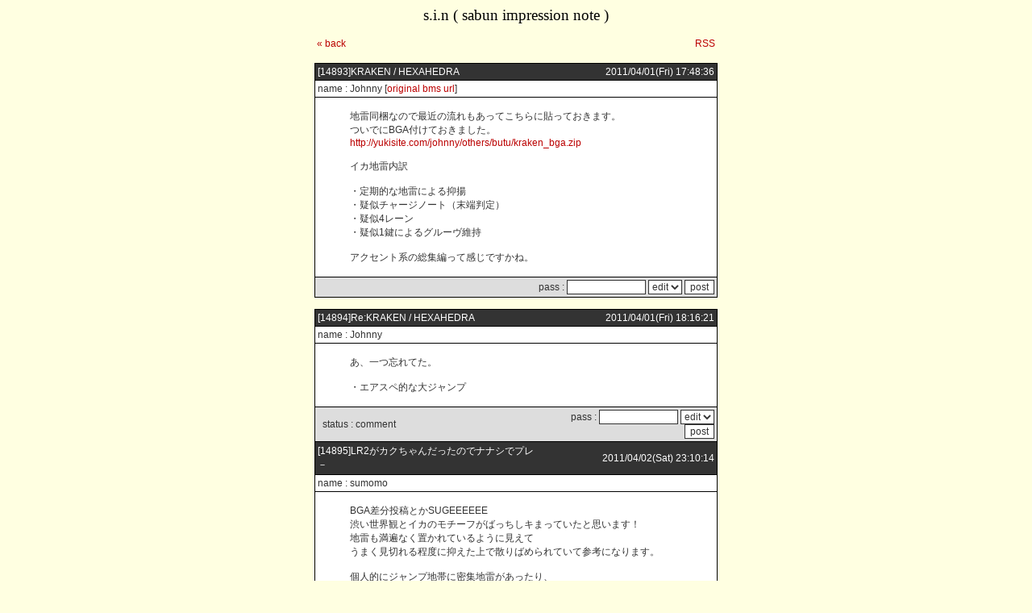

--- FILE ---
content_type: text/html
request_url: https://nekokan.dyndns.info/~otlovers/bin/pforum/sin.php?mode=viewmain&l=0&no=14893&p=&page=30&dispno=14893
body_size: 4221
content:
<?xml version="1.0" encoding="shift-jis"?>
<!DOCTYPE html PUBLIC "-//W3C//DTD XHTML 1.0 Transitional//EN" "http://www.w3.org/TR/xhtml1/DTD/xhtml1-transitional.dtd">
    <html xmlns="http://www.w3.org/1999/xhtml" xml:lang="ja" lang="ja">
        <head>
            <meta http-equiv="content-type" content="text/html;charset=Shift_JIS">
            <title>
                s.i.n ( sabun impression note ) 
            </title>
            <style type="text/css">
<!--
    body {
        background:#FFFFE1 url("");
        font-size:12px;
        color:#333333;
        font-family:Arial;
        scrollbar-Track-Color: #FFFFE1;
        scrollbar-Face-Color: #FFFFE1;
        scrollbar-Shadow-Color: #333333;
        scrollbar-DarkShadow-Color: #FFFFE1;
        scrollbar-Highlight-Color: #333333;
        scrollbar-3dLight-Color: #FFFFE1;
        scrollbar-Arrow-Color: #333333;
        overflow:auto;
    }

    a:link {
        color:#bb0000;
    }

    a:visited {
        color:#bb0000;
    }

    a:active { 
        color:#eeaa00;
    }

    a {
        text-decoration : none;
    }

    a:hover {
        color:#eeaa00; 
        text-decoration:none;
    }

    td {
        font-size:12px;
        color:#333333;
        font-family:Arial;
    }

    input,select,textarea {
        background:#ffffff;
        border:1px solid #333333;
        color:#333333;
        font-family:Arial;
        font-size:12px;
    }

    textarea { 
        overflow:auto; 
    }

    hr {
        color:#888888;
    }

    .title {
        font-size:14pt;
        color:black;
        font-family:Arial Black;
    }

    .count {
        font-size:8pt;
        color:#707070; 
        font-family:Osaka,Verdana,Tahoma;
    }

    .comment {
        color:#333333;
    }

    .name {
        color:#333333;
    }

    .name_bg {
        background:#ffffff;
        color:#333333;
    }
    .down {
        background:#dddddd;
        color:#333333;
    }

    table.admin {
        border :1px solid ;
        border-collapse:collapse;
        background:#FFFFE1;
    }

    table.admin td {
        border-bottom: 1px solid ;
        border-left: 1px solid ;
    }

    .admenu {
        background:;
        color:;
        font-size:10px;
        text-align:center;
    }

    table.main {
        border :solid 1px #000000;
        background:#ffffff;
        border-collapse:collapse;
    }

    table.main td {
        border-bottom: solid 1px #000000;
    }

    .error {
        color:#ff0000;
    }

    .check_ok {
        color:#0000ff;
        text-align:center;
    }
    .check_ng {
        color:#ff0000;
        text-align:center;
    }

    .table.viewmain {
        border :solid 1px #000000;
        border-collapse:collapse;
        background:#ffffff;
    }

    .mainsub {
        background:#333333; color:#ffffff;
    }

    .ressub {
        background:#333333; color:#ffffff;
    }

    table.list {
        border-collapse:collapse;
    }

    table.list td {
        border-bottom: solid 1px #000000;
    }

    table.thread {
        border:solid 1px #000000;
        border-collapse:collapse;
    }

    table.thread td {
        border-bottom: solid 1px #000000;
    }

    .listtop {
        background:#ffffff;
    }

    .listres {
        background:#eeeeee;
    }

    .listnow {
        background:#d4f1e0;
    }

    .listsub {
        background:#333333;
        color:#ffffff    }

    .qt {
        color:#00a4a4;
    }

    .small {
        font-size:11px; font-family:Arial;
    }

    .thread1 {
        background:#ffffff;
    }

    .thread2 {
        background:#ffffff;
    }

    .threadsub {
        background:#333333;
        color:#ffffff    }

    table.search {
        border:double 3px #000000;
        border-collapse:collapse;
    }

    table.search td {
        border: double 3px #000000;
    }

    .res_color {
        color:#ff8c00; 
        font-weight:bold;
    }

    .new {
        color:#ff3300;
    }

    .solve {
        color:#ff3300;
    }

    .morebg {
        background:#e0ffff;
    }

    .more_date {
        color:#0000ff;
    }

    .howto {
        background:#ffffff;
        border:solid 1px #000000;
        color:#333333;
        font-family:Arial;
        font-size:12px;
        line-height:180%;
    }

    .howto_title {
        font-size:120%;
        padding:10px 0 0 0;
        text-decoration:underline;
    }

    .bold {
        font-weight:bold;
    }
    

//-->
</style>

        </head>
        <body>
        <div align="center" class="title">s.i.n ( sabun impression note ) </div>
    <br />
    <table width="500" align="center" cellpadding="3" cellspacing="0">
        <tr>
            <td>
                <a href="./sin.php?l=0&amp;p=&amp;page=30&amp;dispno=14893">&#171; back</a>
            </td>
            
                <td align="right">
                    <a href="./sin.php?mode=rss&amp;l=0&amp;no=14893&amp;p=&amp;page=30&amp;dispno=14893&amp;thispage=" target="_blank">RSS</a>
                </td>
                
        </tr>
    </table>
    <br />
    <table width="500" align="center" cellpadding="3" cellspacing="0" class="main">
                <tr>
                    <td class="mainsub">
                        [14893]KRAKEN / HEXAHEDRA
                    </td>
                    <td align="right" class="mainsub">
                        2011/04/01(Fri) 17:48:36
                    </td>
                </tr>
                <tr>
                    <td colspan="2" valign="middle" class="name_bg">
                        name : <span class="name">Johnny</span>  [<a href="http://nekokan.dyndns.info/~pupuly/bms/view.cgi?id=87" target="_blank">original bms url</a>] <br><center>  </center>
                    </td>
                </tr>
                <tr>
                    <td colspan="2" class="comment">
                        <blockquote>
                            地雷同梱なので最近の流れもあってこちらに貼っておきます。<br />ついでにBGA付けておきました。<br /><a href="http://yukisite.com/johnny/others/butu/kraken_bga.zip" target='_blank'>http://yukisite.com/johnny/others/butu/kraken_bga.zip</a><br /><br />イカ地雷内訳<br /><br />・定期的な地雷による抑揚<br />・疑似チャージノート（末端判定）<br />・疑似4レーン<br />・疑似1鍵によるグルーヴ維持<br /><br />アクセント系の総集編って感じですかね。
                        </blockquote>
                        <div align="right">
                            
                        </div>
                    </td>
                </tr>
                
                    <tr>
                        <td class="down">
                        </td>
                        <td align="right" class="down">
                            <form action="./sin.php" method="post">
                                <input type="hidden" name="no" value="14893" />
                                <input type="hidden" name="no2" value="14893" />
                                <input type="hidden" name="l" value="0" />
                                <input type="hidden" name="pg" value="30" />
                                pass : <input type="password" name="pass" size="12" />
                                <select name="mode">
                                    <option value="edit">edit</option>
                                    <option value="del">del</option>
                                </select>
                                <input type="submit" value="post" />
                            </td>
                        </form>
                    </tr>
                    
            </table>
            <br />
            <table width="500" align="center" cellpadding="3" cellspacing="0" class="main">
                
                <tr>
                    <td class="ressub">
                        [14894]Re:KRAKEN / HEXAHEDRA
                    </td>
                    <td align="right" class="ressub">
                        2011/04/01(Fri) 18:16:21
                    </td>
                </tr>
                <tr>
                    <td colspan="2" valign="middle" class="name_bg">
                        name : <span class="name">Johnny</span>   <br><center>  </center>
                    </td>
                </tr>
                <tr>
                    <td colspan="2" class="comment">
                        <blockquote>
                            あ、一つ忘れてた。<br /><br />・エアスペ的な大ジャンプ
                        </blockquote>
                        <div align="right">
                            
                        </div>
                    </td>
                </tr>
                
                    <tr>
                        <td class="down">&nbsp; status : <span class="commentres">comment</span>
                        </td>
                        <td align="right" class="down">
                            <form action="./sin.php" method="post">
                                <input type="hidden" name="no" value="14893" />
                                <input type="hidden" name="no2" value="14894" />
                                <input type="hidden" name="l" value="0" />
                                <input type="hidden" name="pg" value="30" />
                                pass : <input type="password" name="pass" size="12" />
                                <select name="mode">
                                    <option value="edit">edit</option>
                                    <option value="del">del</option>
                                </select>
                                <input type="submit" value="post" />
                            </td>
                        </form>
                    </tr>
                    
                <tr>
                    <td class="ressub">
                        [14895]LR2がカクちゃんだったのでナナシでプレ－
                    </td>
                    <td align="right" class="ressub">
                        2011/04/02(Sat) 23:10:14
                    </td>
                </tr>
                <tr>
                    <td colspan="2" valign="middle" class="name_bg">
                        name : <span class="name">sumomo</span>   <br><center>  </center>
                    </td>
                </tr>
                <tr>
                    <td colspan="2" class="comment">
                        <blockquote>
                            BGA差分投稿とかSUGEEEEEE<br />渋い世界観とイカのモチーフがばっちしキまっていたと思います！<br />地雷も満遍なく置かれているように見えて<br />うまく見切れる程度に抑えた上で散りばめられていて参考になります。<br /><br />個人的にジャンプ地帯に密集地雷があったり、<br />加速直後に地雷を置いて引っ掛ける手法は<br />初見はおろか再プレイ時など分かっていても<br />結構引っかかりやすいので、少し地雷の位置を後ろに<br />置いてやってもいいのではとも思いました。<br /><br />ということでBGA＋地雷譜面に文句なしのレコメンドをー。
                        </blockquote>
                        <div align="right">
                            
                        </div>
                    </td>
                </tr>
                
                    <tr>
                        <td class="down">&nbsp; status : <span class="solve">recommend!</span>
                        </td>
                        <td align="right" class="down">
                            <form action="./sin.php" method="post">
                                <input type="hidden" name="no" value="14893" />
                                <input type="hidden" name="no2" value="14895" />
                                <input type="hidden" name="l" value="0" />
                                <input type="hidden" name="pg" value="30" />
                                pass : <input type="password" name="pass" size="12" />
                                <select name="mode">
                                    <option value="edit">edit</option>
                                    <option value="del">del</option>
                                </select>
                                <input type="submit" value="post" />
                            </td>
                        </form>
                    </tr>
                    
                <tr>
                    <td class="ressub">
                        [14897]多謝
                    </td>
                    <td align="right" class="ressub">
                        2011/04/03(Sun) 21:18:50
                    </td>
                </tr>
                <tr>
                    <td colspan="2" valign="middle" class="name_bg">
                        name : <span class="name">Johnny</span>   <br><center>  </center>
                    </td>
                </tr>
                <tr>
                    <td colspan="2" class="comment">
                        <blockquote>
                            あれ？ ひょっとしてBGA重いのかな？<br />減色もしてるし容量的には動画とそう変わらないけど、<br />PC変わってからその辺り良く分からんっぽい。<br />問題あったら申し訳ない。
                        </blockquote>
                        <div align="right">
                            
                        </div>
                    </td>
                </tr>
                
                    <tr>
                        <td class="down">&nbsp; status : <span class="commentres">comment</span>
                        </td>
                        <td align="right" class="down">
                            <form action="./sin.php" method="post">
                                <input type="hidden" name="no" value="14893" />
                                <input type="hidden" name="no2" value="14897" />
                                <input type="hidden" name="l" value="0" />
                                <input type="hidden" name="pg" value="30" />
                                pass : <input type="password" name="pass" size="12" />
                                <select name="mode">
                                    <option value="edit">edit</option>
                                    <option value="del">del</option>
                                </select>
                                <input type="submit" value="post" />
                            </td>
                        </form>
                    </tr>
                    
                <tr>
                    <td class="ressub">
                        [14898]多謝
                    </td>
                    <td align="right" class="ressub">
                        2011/04/03(Sun) 22:10:03
                    </td>
                </tr>
                <tr>
                    <td colspan="2" valign="middle" class="name_bg">
                        name : <span class="name">sumomo</span>   <br><center>  </center>
                    </td>
                </tr>
                <tr>
                    <td colspan="2" class="comment">
                        <blockquote>
                            あ、すみません。<br />このBGAのせいでLR2がカクカクだったというよりは<br />もともとPCスペックが弱い関係でBMS選択時に<br />ファイルの読み込みが最後まで行かず終始カクカクになる場合があって、たまたまこれもそれに該当したというだけでした。<br />(もともとLR2だとBGA切らないとまともに遊べない環境です…)<br /><br />件名についてはどちらかというとLR2ではなくてナナシでプレイしての感想ですよ、と言いたかっただけでした。<br />誤解を与えてしまって申し訳ない。<br />(ナナシの方が恐らく地雷判定が大きめ、ということなので…)
                        </blockquote>
                        <div align="right">
                            
                        </div>
                    </td>
                </tr>
                
                    <tr>
                        <td class="down">&nbsp; status : <span class="commentres">comment</span>
                        </td>
                        <td align="right" class="down">
                            <form action="./sin.php" method="post">
                                <input type="hidden" name="no" value="14893" />
                                <input type="hidden" name="no2" value="14898" />
                                <input type="hidden" name="l" value="0" />
                                <input type="hidden" name="pg" value="30" />
                                pass : <input type="password" name="pass" size="12" />
                                <select name="mode">
                                    <option value="edit">edit</option>
                                    <option value="del">del</option>
                                </select>
                                <input type="submit" value="post" />
                            </td>
                        </form>
                    </tr>
                    
    </table>
    <br />
    <br />
            <table width="500" align="center" cellpadding="0" cellspacing="0">
                <tr>
                    <td>
                        
                    </td>
                </tr>
            </table>
            
    <form name="myForm" action="./sin.php" method="post" enctype="multipart/form-data" onsubmit="javascript:check(); return false;">
        <input type="hidden" name="dummy" value="" />
        
            <input type="hidden" name="mode" value="reg" />
            <input type="hidden" name="action" value="resreg" />
            <input type="hidden" name="reno" value="14893" />
            <input type="hidden" name="reno2" value="" />
            
        <input type="hidden" name="l" value="0" />
        <table align="center" cellpadding="3" cellspacing="0">
            
            <tr>
                <td colspan="2" align="center">
                    
                    <table width="100%" align="center" cellspacing="0" cellpadding="0">
                        <tr>
                            <td width="40%">
                                <hr size="1">
                            </td>
                            <td width="20%" align="center">
                                impression form
                            </td>
                            <td width="40%">
                                <hr size="1">
                            </td>
                        </tr>
                    </table>
                    <br />
                    
                </td>
            </tr>
            <tr>
                <td width="100">
                    name
                </td>
                <td width="300">
                    <input type="text" size="40" name="name" maxlength="50" value="" />
                </td>
            </tr>
            <tr>
                <td>
                    mail
                </td>
                <td>
                    <input type="text" size="40" name="mail" maxlength="100" value="" />
                </td>
            </tr>
            <input type="hidden" name="url1" value="http://" />
            <tr>
                <td>
                    original / artist
                </td>
                <td>
                    <input type="text" size="40" name="subject" maxlength="50" value="多謝" />
                </td>
            </tr>
            <tr>
                <td>
                    comment
                </td>
                <td>
                    <textarea name="comment" rows="7" cols="50"></textarea>
                </td>
            </tr>
            <tr>
                <td>
                    &nbsp;
                </td>
                <td>
                    
                    ファイルアップロードは30 MBまで可能です。
                </td>
            </tr>
            <tr>
                <td>
                    file 1
                </td>
                <td>
                    file 1 へ添付可能なファイルは、
                    <span class="bold">
                    .txt.zip.lzh.rar
                    </span>
                    です。
                    <br />
                    <input type="file" size="43" maxlength="255" name="file1" />
                    
                </td>
            </tr>
            <tr>
                <td>
                    file 2
                </td>
                <td>
                    file 2 へ添付可能なファイルは、
                    <span class="bold">
                    .jpg.gif.png
                    </span>
                    です。
                    <br />
                    <input type="file" size="43" maxlength="255" name="file2" />
                    
                </td>
            </tr>
            
               <tr>
                   <td>
                       password
                   </td>
                   <td>
                       <input type="password" size="8" maxlength="12" name="pass" value="" />
                   </td>
               </tr>
               
            <tr>
                <td>
                    res type
                </td>
                <td>
                    <select name="solflg">
                    <option value="0" selected>impression
                                  <option value="1">recommend!
                                  <option value="2">comment
                    </select>
                </td>
            </tr>
            
            <tr>
                <td colspan="2" align="right">
                    <input type="submit" value="Entry" />
                </td>
            </tr>
        </table>
    </form>
    <br />
        <script language="javascript">
        <!--
        function check() {
            var err = 0;
            var errmsg = "";
            if (document.myForm.name.value == "") {
                errmsg = "名前が未記入です。\n";
                err =1;
            }

            if (document.myForm.comment.value == "") {
                errmsg += "本文が未記入です。";
                err =1;
            }

            if (err) {
                alert(errmsg);
                return false;
            }

            if (document.myForm.pass.value == "") {
                if (!confirm("パスワードが設定されていません。\nパスワードが無いと修正・削除が出来ませんがよろしいですか?")) {
                    return false;
                }
            }

            document.myForm.submit();
        }
        //-->
    </script>


            <div align="center">
                + <a href="http://www.rocomotion.jp" target="_blank">P forum 1.22</a> +
            </div>
        </body>
    </html>
    